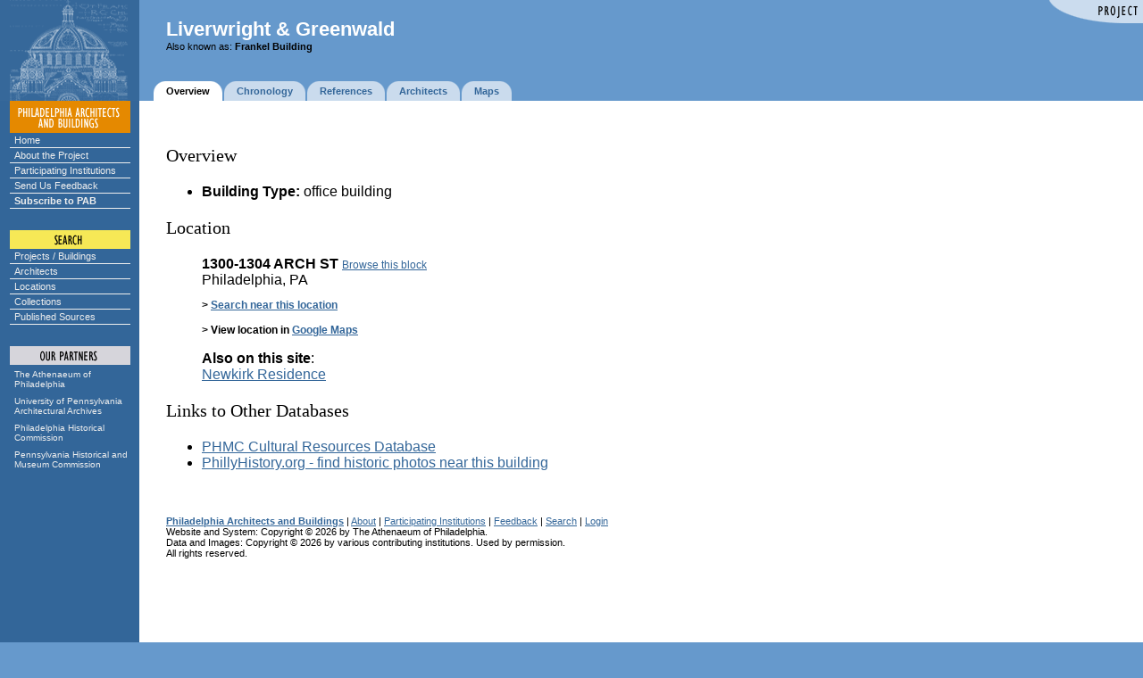

--- FILE ---
content_type: text/css
request_url: https://www.philadelphiabuildings.org/pab/includes/global.css
body_size: 1344
content:
body
{
	font-family: Arial, Helvetica, sans-serif;
	margin: 0px;
}

table, td
{
	font-family: Arial, Helvetica, sans-serif;
}

big
	{
	font-family: Times, Times New Roman, serif;
	}

h3
	{
	font-family: Times, Times New Roman, serif;
	font-weight: normal;
	font-size: 125%;
	}

h2
	{
	font-family: Times, Times New Roman, serif;
	font-weight: normal;
	}

small
	{
	font-family: Arial, Helvetica, sans-serif;
	font-size: 66%;
	}

.slightlysmaller
	{
	font-size:80%;
	}

.biotitle
	{
	border-top: 1px solid #E58900;
	padding-top: 12px;
	padding-bottom: 2px;
	}

.biotext
	{
	font-size: 85%;
	margin-left: 25;
	margin-right: 25;
	}

.announcetitle
	{
		font-size: 75%;
		border-bottom: 1px solid #E58900;
		padding-top: 10px;
	}
	
.announcetext
	{
		font-size: 75%;
	}
   
.tabular,
.tabular table
{
   font-size: 12px;
}

.tabular th
{
	background-color: black;
	color: white;
	font-weight: bold;
	text-align: left;
}

.tabular th a
{
	color: white;
}

tr.top-align > td
{
	vertical-align: top;
}

.printer
	{
	font-size: 12px;
	}
   
.whiteprinter
	{
	font-size: 12px;
	color: white;
	}
	
.whiteprinter a
	{
	color: white;
	text-decoration: underline;
	}
   
.header
    {
    margin-left: 30px;
    margin-right: 15px;
    margin-bottom: 20px;
	margin-top: 20px;
    }

.banner
   {
   font-family: Tahoma, Arial, Helvetica, sans-serif;
   font-size: 22px;
   }

.smallbanner
	{
	font-family: Arial, Helvetica, sans-serif;
	font-size: 11px;
	}
   
.light
   {
   color: #999999;
   }

.white
   {
   color: #FFFFFF;
   font-size: 11px;
   }

.white a
	{
	color: #FFFFFF;
	text-decoration: underline;
	}
	
   
.tab
   {
   font-size: 11px;
   white-space: nowrap;
   }

.tab a
   {
   text-decoration: none;
   }

a:hover
   {
   text-decoration: underline;
   color: #CC6600;
   }

.button
   {
   background-color: #336699;
   color: #FFFFFF;
   font-family: Arial, Helvetica, sans-serif;
   font-size: 13px;
   font-weight: bold;
   }

.smallform
   {
   font-family: Arial, Helvetica, sans-serif;
   font-size: 11px;
   }

.searchbox
   {
   border-right: 1px solid #000000;
   border-bottom: 1px solid #000000;
   }

.smallmenulink
   {
   font-size: 10px;
   }

.navcontainer { width: 135px; }

.navcontainer ul
{
	margin: 0;
	padding: 0;
	list-style-type: none;
	font-family: Tahoma, Arial, sans-serif;
	font-size: 66%;
	text-align: left;
}

.navcontainer a
{
	display: block;
	padding: 2px 2px 2px 5px;
	width: 128px;
	background-color: #336699;
	border-bottom: 1px solid #EEEEEE;
}

.navcontainer a:link, .navlist a:visited
{
	color: #EEEEEE;
	text-decoration: none;
}

.navcontainer a:hover
{
	background-color: #6699CC;
	color: #FFFFFF;
}

.partnerscontainer { width: 135px; }

.partnerscontainer ul
{
	margin: 0;
	padding: 0;
	list-style-type: none;
	font-family: Tahoma, Arial, sans-serif;
	font-size: 60%;
	text-align: left;
}

.partnerscontainer a
{
	display: block;
	padding: 2px 2px 2px 5px;
	margin-bottom: 4px;
	width: 128px;
	background-color: #336699;
	/* border-bottom: 1px solid #EEEEEE; */
}

.partnerscontainer a:link, .navlist a:visited
{
	color: #EEEEEE;
	text-decoration: none;
}

.partnerscontainer a:hover
{
	background-color: #6699CC;
	color: #FFFFFF;
}

.networksitescontainer { width: 135px; }

.networksitescontainer ul
{
	margin: 0;
	padding: 0;
	list-style-type: none;
	font-family: Tahoma, Arial, sans-serif;
	font-size: 66%;
	text-align: left;
}

.networksitescontainer a
{
	display: block;
	padding: 2px 2px 2px 5px;
	margin-bottom: 4px;
	width: 128px;
	background-color: #336699;
	/* border-bottom: 1px solid #EEEEEE; */
	text-align: left;
}

.networksitescontainer a:link, .navlist a:visited
{
	color: #EEEEEE;
	text-decoration: none;
}

.networksitescontainer a:hover
{
	background-color: #6699CC;
	color: #FFFFFF;
}

.linkbox
{
	border: 1px solid #E58900; 
	margin-left: 10px;
	margin-top: 10px;
	margin-bottom: 15px;
	width: 250px;
	float: right;
	text-align: center;
	font-size: 12px;
	vertical-align: middle;
}

.linkbox a
{
	color: #336699;
}

.linkbox a:hover
{
	color: #CC6600;
}

.linkbox td
{
	text-align: center;
	font-size: 12px;
}

.errortext
{
	color: red;
	border: 1px solid red;
	padding: 2px;
	margin-top: 5px;
	margin-bottom: 5px;
}

.fieldtitle
{
	font-size: 0.8em;
	width: 200;
}

.field
{
	font-size: 0.8em;
	width: 600;
}

.stdtable th
{
	color: white;
	background-color: black;
	font-size: 11px;
	text-align: left;
}

.stdtable th a
{
	color: white;
	text-decoration: underline;
}

.stdtable td
{
	text-align: left;
	vertical-align: top;
}
